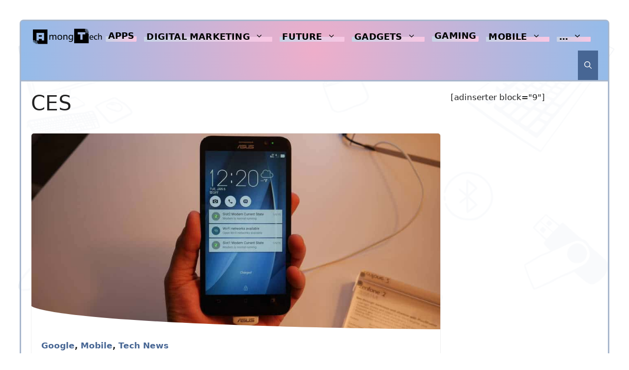

--- FILE ---
content_type: text/css
request_url: https://www.amongtech.com/wp-content/litespeed/css/f97177d89bfbe5889e0029ec03477c1a.css?ver=c56e1
body_size: 1859
content:
body{background-color:var(--base-3);color:var(--contrast)}a{color:var(--accent)}a:hover,a:focus,a:active{color:var(--contrast)}.wp-block-group__inner-container{max-width:1200px;margin-left:auto;margin-right:auto}.site-header .header-image{width:120px}.generate-back-to-top{font-size:20px;border-radius:3px;position:fixed;bottom:30px;right:30px;line-height:40px;width:40px;text-align:center;z-index:10;transition:opacity 300ms ease-in-out;opacity:.1;transform:translateY(1000px)}.generate-back-to-top__show{opacity:1;transform:translateY(0)}.navigation-search{position:absolute;left:-99999px;pointer-events:none;visibility:hidden;z-index:20;width:100%;top:0;transition:opacity 100ms ease-in-out;opacity:0}.navigation-search.nav-search-active{left:0;right:0;pointer-events:auto;visibility:visible;opacity:1}.navigation-search input[type="search"]{outline:0;border:0;vertical-align:bottom;line-height:1;opacity:.9;width:100%;z-index:20;border-radius:0;-webkit-appearance:none;height:60px}.navigation-search input::-ms-clear{display:none;width:0;height:0}.navigation-search input::-ms-reveal{display:none;width:0;height:0}.navigation-search input::-webkit-search-decoration,.navigation-search input::-webkit-search-cancel-button,.navigation-search input::-webkit-search-results-button,.navigation-search input::-webkit-search-results-decoration{display:none}.gen-sidebar-nav .navigation-search{top:auto;bottom:0}:root{--contrast:#222222;--contrast-2:#575760;--contrast-3:#d3dbe6;--base:#f0f0f0;--base-2:#f7f8f9;--base-3:#ffffff;--accent:#476694}:root .has-contrast-color{color:var(--contrast)}:root .has-contrast-background-color{background-color:var(--contrast)}:root .has-contrast-2-color{color:var(--contrast-2)}:root .has-contrast-2-background-color{background-color:var(--contrast-2)}:root .has-contrast-3-color{color:var(--contrast-3)}:root .has-contrast-3-background-color{background-color:var(--contrast-3)}:root .has-base-color{color:var(--base)}:root .has-base-background-color{background-color:var(--base)}:root .has-base-2-color{color:var(--base-2)}:root .has-base-2-background-color{background-color:var(--base-2)}:root .has-base-3-color{color:var(--base-3)}:root .has-base-3-background-color{background-color:var(--base-3)}:root .has-accent-color{color:var(--accent)}:root .has-accent-background-color{background-color:var(--accent)}.main-navigation a,.main-navigation .menu-toggle,.main-navigation .menu-bar-items{font-weight:600;text-transform:uppercase;font-size:15px;letter-spacing:.2px}h2{font-family:Poppins,sans-serif;text-transform:uppercase;font-size:30px;letter-spacing:.2px}h3{font-family:Poppins,sans-serif;text-transform:uppercase;font-size:20px}@media (max-width:768px){h1{font-size:34px}}.top-bar{background-color:#636363;color:#fff}.top-bar a{color:#fff}.top-bar a:hover{color:#303030}.site-header{background-color:var(--base-3)}.main-title a,.main-title a:hover{color:var(--contrast)}.site-description{color:var(--contrast-2)}.mobile-menu-control-wrapper .menu-toggle,.mobile-menu-control-wrapper .menu-toggle:hover,.mobile-menu-control-wrapper .menu-toggle:focus,.has-inline-mobile-toggle #site-navigation.toggled{background-color:rgb(0 0 0 / .02)}.main-navigation,.main-navigation ul ul{background-color:var(--base-3)}.main-navigation .main-nav ul li a,.main-navigation .menu-toggle,.main-navigation .menu-bar-items{color:var(--contrast)}.main-navigation .main-nav ul li:not([class*="current-menu-"]):hover>a,.main-navigation .main-nav ul li:not([class*="current-menu-"]):focus>a,.main-navigation .main-nav ul li.sfHover:not([class*="current-menu-"])>a,.main-navigation .menu-bar-item:hover>a,.main-navigation .menu-bar-item.sfHover>a{color:var(--accent)}button.menu-toggle:hover,button.menu-toggle:focus{color:var(--contrast)}.main-navigation .main-nav ul li[class*="current-menu-"]>a{color:var(--accent)}.navigation-search input[type="search"],.navigation-search input[type="search"]:active,.navigation-search input[type="search"]:focus,.main-navigation .main-nav ul li.search-item.active>a,.main-navigation .menu-bar-items .search-item.active>a{color:var(--base-3);background-color:var(--accent);opacity:1}.main-navigation ul ul{background-color:var(--base-3)}.main-navigation .main-nav ul ul li a{color:var(--contrast)}.main-navigation .main-nav ul ul li:not([class*="current-menu-"]):hover>a,.main-navigation .main-nav ul ul li:not([class*="current-menu-"]):focus>a,.main-navigation .main-nav ul ul li.sfHover:not([class*="current-menu-"])>a{color:var(--accent);background-color:var(--base-3)}.main-navigation .main-nav ul ul li[class*="current-menu-"]>a{color:var(--accent);background-color:var(--base-3)}.separate-containers .inside-article,.separate-containers .comments-area,.separate-containers .page-header,.one-container .container,.separate-containers .paging-navigation,.inside-page-header{color:var(--contrast);background-color:var(--base-3)}.inside-article a,.paging-navigation a,.comments-area a,.page-header a{color:var(--accent)}.inside-article a:hover,.paging-navigation a:hover,.comments-area a:hover,.page-header a:hover{color:var(--accent)}.entry-header h1,.page-header h1{color:var(--contrast)}.entry-title a{color:var(--contrast)}.entry-title a:hover{color:var(--accent)}.entry-meta{color:var(--contrast-2)}.entry-meta a{color:var(--contrast-2)}.entry-meta a:hover{color:var(--base-2)}h1{color:var(--contrast)}h2{color:var(--contrast)}h3{color:var(--contrast)}h4{color:var(--contrast)}h5{color:var(--contrast)}h6{color:var(--contrast)}.sidebar .widget{color:var(--contrast)}.sidebar .widget a{color:var(--contrast)}.sidebar .widget a:hover{color:var(--accent)}.sidebar .widget .widget-title{color:var(--contrast)}.footer-widgets{color:var(--contrast-3);background-color:var(--contrast)}.footer-widgets a{color:var(--contrast-3)}.footer-widgets a:hover{color:var(--base-2)}.footer-widgets .widget-title{color:var(--contrast-3)}.site-info{color:var(--contrast-3);background-color:var(--contrast)}.site-info a{color:var(--contrast-3)}.site-info a:hover{color:var(--base-2)}.footer-bar .widget_nav_menu .current-menu-item a{color:var(--base-2)}input[type="text"],input[type="email"],input[type="url"],input[type="password"],input[type="search"],input[type="tel"],input[type="number"],textarea,select{color:var(--contrast);background-color:var(--base-3);border-color:var(--base)}input[type="text"]:focus,input[type="email"]:focus,input[type="url"]:focus,input[type="password"]:focus,input[type="search"]:focus,input[type="tel"]:focus,input[type="number"]:focus,textarea:focus,select:focus{color:var(--contrast);background-color:var(--base-3);border-color:var(--base)}button,html input[type="button"],input[type="reset"],input[type="submit"],a.button,a.wp-block-button__link:not(.has-background){color:#fff;background-color:var(--accent)}button:hover,html input[type="button"]:hover,input[type="reset"]:hover,input[type="submit"]:hover,a.button:hover,button:focus,html input[type="button"]:focus,input[type="reset"]:focus,input[type="submit"]:focus,a.button:focus,a.wp-block-button__link:not(.has-background):active,a.wp-block-button__link:not(.has-background):focus,a.wp-block-button__link:not(.has-background):hover{color:#fff;background-color:#3f4047}a.generate-back-to-top{background-color:var(--accent);color:var(--base-3)}a.generate-back-to-top:hover,a.generate-back-to-top:focus{background-color:var(--accent);color:var(--base-3)}:root{--gp-search-modal-bg-color:var(--base-3);--gp-search-modal-text-color:var(--contrast);--gp-search-modal-overlay-bg-color:rgba(0,0,0,0.2)}@media (max-width:1040px){.main-navigation .menu-bar-item:hover>a,.main-navigation .menu-bar-item.sfHover>a{background:none;color:var(--contrast)}}.nav-below-header .main-navigation .inside-navigation.grid-container,.nav-above-header .main-navigation .inside-navigation.grid-container{padding:0 27px 0 27px}.separate-containers .inside-article,.separate-containers .comments-area,.separate-containers .page-header,.separate-containers .paging-navigation,.one-container .site-content,.inside-page-header{padding:0 20px 20px 20px}.site-main .wp-block-group__inner-container{padding:0 20px 20px 20px}.separate-containers .paging-navigation{padding-top:20px;padding-bottom:20px}.entry-content .alignwide,body:not(.no-sidebar) .entry-content .alignfull{margin-left:-20px;width:calc(100% + 40px);max-width:calc(100% + 40px)}.one-container.right-sidebar .site-main,.one-container.both-right .site-main{margin-right:20px}.one-container.left-sidebar .site-main,.one-container.both-left .site-main{margin-left:20px}.one-container.both-sidebars .site-main{margin:0 20px 0 20px}.sidebar .widget,.page-header,.widget-area .main-navigation,.site-main>*{margin-bottom:35px}.separate-containers .site-main{margin:35px}.both-right .inside-left-sidebar,.both-left .inside-left-sidebar{margin-right:17px}.both-right .inside-right-sidebar,.both-left .inside-right-sidebar{margin-left:17px}.one-container.archive .post:not(:last-child):not(.is-loop-template-item),.one-container.blog .post:not(:last-child):not(.is-loop-template-item){padding-bottom:20px}.separate-containers .featured-image{margin-top:35px}.separate-containers .inside-right-sidebar,.separate-containers .inside-left-sidebar{margin-top:35px;margin-bottom:35px}.main-navigation .main-nav ul li a,.menu-toggle,.main-navigation .menu-bar-item>a{padding-left:13px;padding-right:13px}.main-navigation .main-nav ul ul li a{padding:20px 13px 20px 13px}.rtl .menu-item-has-children .dropdown-menu-toggle{padding-left:13px}.menu-item-has-children .dropdown-menu-toggle{padding-right:13px}.menu-item-has-children ul .dropdown-menu-toggle{padding-top:20px;padding-bottom:20px;margin-top:-20px}.rtl .main-navigation .main-nav ul li.menu-item-has-children>a{padding-right:13px}.widget-area .widget{padding:0}.inside-site-info{padding:20px}@media (max-width:768px){.separate-containers .inside-article,.separate-containers .comments-area,.separate-containers .page-header,.separate-containers .paging-navigation,.one-container .site-content,.inside-page-header{padding:15px}.site-main .wp-block-group__inner-container{padding:15px}.inside-top-bar{padding-right:30px;padding-left:30px}.inside-header{padding-right:30px;padding-left:30px}.widget-area .widget{padding-top:0;padding-right:0;padding-bottom:0;padding-left:0}.footer-widgets-container{padding-top:30px;padding-right:30px;padding-bottom:30px;padding-left:30px}.inside-site-info{padding-right:30px;padding-left:30px}.entry-content .alignwide,body:not(.no-sidebar) .entry-content .alignfull{margin-left:-15px;width:calc(100% + 30px);max-width:calc(100% + 30px)}.one-container .site-main .paging-navigation{margin-bottom:35px}}body{background-image:url(https://www.amongtech.com/wp-content/uploads/AmongTech-BG-White.png);background-repeat:no-repeat;background-size:cover;background-attachment:fixed;background-position:center top}.post-image:not(:first-child),.page-content:not(:first-child),.entry-content:not(:first-child),.entry-summary:not(:first-child),footer.entry-meta{margin-top:1em}.post-image-above-header .inside-article div.featured-image,.post-image-above-header .inside-article div.post-image{margin-bottom:1em}.main-navigation .main-nav ul li a,.menu-toggle,.main-navigation .menu-bar-item>a{transition:line-height 300ms ease}.main-navigation.toggled .main-nav>ul{background-color:var(--base-3)}.sticky-enabled .gen-sidebar-nav.is_stuck .main-navigation{margin-bottom:0}.sticky-enabled .gen-sidebar-nav.is_stuck{z-index:500}.sticky-enabled .main-navigation.is_stuck{box-shadow:0 2px 2px -2px rgb(0 0 0 / .2)}.navigation-stick:not(.gen-sidebar-nav){left:0;right:0;width:100%!important}.nav-float-right .navigation-stick{width:100%!important;left:0}.nav-float-right .navigation-stick .navigation-branding{margin-right:auto}.main-navigation.has-sticky-branding:not(.grid-container) .inside-navigation:not(.grid-container) .navigation-branding{margin-left:10px}